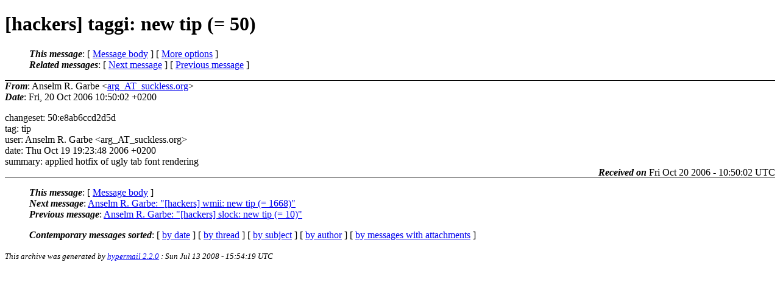

--- FILE ---
content_type: text/html
request_url: https://lists.suckless.org/hackers/0610/0010.html
body_size: 1744
content:
<?xml version="1.0" encoding="ISO-8859-1"?>
<!DOCTYPE html PUBLIC "-//W3C//DTD XHTML 1.0 Strict//EN"
    "http://www.w3.org/TR/xhtml1/DTD/xhtml1-strict.dtd">
<html xmlns="http://www.w3.org/1999/xhtml" lang="en">
<head>
<meta name="generator" content="hypermail 2.2.0, see http://www.hypermail-project.org/" />
<title>[hackers] taggi: new tip (= 50) from Anselm R. Garbe on 2006-10-20 (hackers mail list archive)</title>
<meta name="Author" content="Anselm R. Garbe (arg_AT_suckless.org)" />
<meta name="Subject" content="[hackers] taggi: new tip (= 50)" />
<meta name="Date" content="2006-10-20" />
<style type="text/css">
/*<![CDATA[*/
/* To be incorporated in the main stylesheet, don't code it in hypermail! */
body {color: black; background: #ffffff}
dfn {font-weight: bold;}
pre { background-color:inherit;}
.head { border-bottom:1px solid black;}
.foot { border-top:1px solid black;}
th {font-style:italic;}
table { margin-left:2em;}map ul {list-style:none;}
#mid { font-size:0.9em;}
#received { float:right;}
address { font-style:inherit ;}
/*]]>*/
.quotelev1 {color : #990099}
.quotelev2 {color : #ff7700}
.quotelev3 {color : #007799}
.quotelev4 {color : #95c500}
</style>
</head>
<body>
<div class="head">
<h1>[hackers] taggi: new tip (= 50)</h1>
<!-- received="Fri Oct 20 10:50:02 2006" -->
<!-- isoreceived="20061020105002" -->
<!-- sent="Fri, 20 Oct 2006 10:50:02 +0200" -->
<!-- isosent="20061020085002" -->
<!-- name="Anselm R. Garbe" -->
<!-- email="arg_AT_suckless.org" -->
<!-- subject="[hackers] taggi: new tip (= 50)" -->
<!-- id="E1Gaq4o-0007XZ-Ng_AT_10kloc.org" -->
<!-- expires="-1" -->
<map id="navbar" name="navbar">
<ul class="links">
<li>
<dfn>This message</dfn>:
[ <a href="#start" name="options1" id="options1" tabindex="1">Message body</a> ]
 [ <a href="#options2">More options</a> ]
</li>
<li>
<dfn>Related messages</dfn>:
<!-- unext="start" -->
[ <a href="0011.html" title="Anselm R. Garbe: &quot;[hackers] wmii: new tip (= 1668)&quot;">Next message</a> ]
[ <a href="0009.html" title="Anselm R. Garbe: &quot;[hackers] slock: new tip (= 10)&quot;">Previous message</a> ]
<!-- unextthread="start" -->
<!-- ureply="end" -->
</li>
</ul>
</map>
</div>
<!-- body="start" -->
<div class="mail">
<address class="headers">
<span id="from">
<dfn>From</dfn>: Anselm R. Garbe &lt;<a href="mailto:arg_AT_suckless.org?Subject=Re:%20[hackers]%20taggi:%20new%20tip%20(=%2050)">arg_AT_suckless.org</a>&gt;
</span><br />
<span id="date"><dfn>Date</dfn>: Fri, 20 Oct 2006 10:50:02 +0200</span><br />
</address>
<p>
changeset:   50:e8ab6ccd2d5d
<br />
tag:         tip
<br />
user:        Anselm R. Garbe &lt;arg_AT_suckless&#46;<!--nospam-->org&gt;
<br />
date:        Thu Oct 19 19:23:48 2006 +0200
<br />
summary:     applied hotfix of ugly tab font rendering
<br />
<span id="received"><dfn>Received on</dfn> Fri Oct 20 2006 - 10:50:02 UTC</span>
</div>
<!-- body="end" -->
<div class="foot">
<map id="navbarfoot" name="navbarfoot" title="Related messages">
<ul class="links">
<li><dfn>This message</dfn>: [ <a href="#start">Message body</a> ]</li>
<!-- lnext="start" -->
<li><dfn>Next message</dfn>: <a href="0011.html" title="Next message in the list">Anselm R. Garbe: "[hackers] wmii: new tip (= 1668)"</a></li>
<li><dfn>Previous message</dfn>: <a href="0009.html" title="Previous message in the list">Anselm R. Garbe: "[hackers] slock: new tip (= 10)"</a></li>
<!-- lnextthread="start" -->
<!-- lreply="end" -->
</ul>
<ul class="links">
<li><a name="options2" id="options2"></a><dfn>Contemporary messages sorted</dfn>: [ <a href="date.html#10" title="Contemporary messages by date">by date</a> ] [ <a href="index.html#10" title="Contemporary discussion threads">by thread</a> ] [ <a href="subject.html#10" title="Contemporary messages by subject">by subject</a> ] [ <a href="author.html#10" title="Contemporary messages by author">by author</a> ] [ <a href="attachment.html" title="Contemporary messages by attachment">by messages with attachments</a> ]</li>
</ul>
</map>
</div>
<!-- trailer="footer" -->
<p><small><em>
This archive was generated by <a href="http://www.hypermail-project.org/">hypermail 2.2.0</a> 
: Sun Jul 13 2008 - 15:54:19 UTC
</em></small></p>
</body>
</html>
